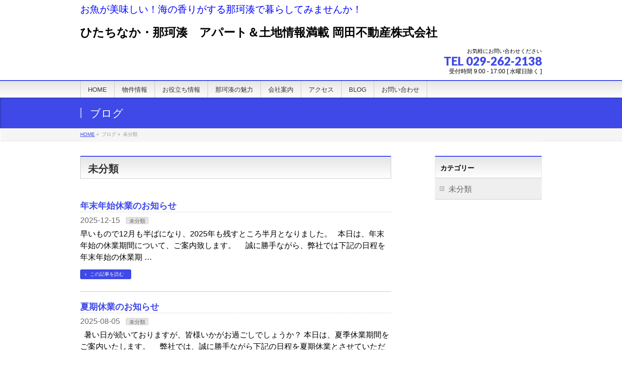

--- FILE ---
content_type: text/html; charset=UTF-8
request_url: http://www.okadafudosan.com/category/%E6%9C%AA%E5%88%86%E9%A1%9E/
body_size: 34078
content:
<!DOCTYPE html>
<!--[if IE]>
<meta http-equiv="X-UA-Compatible" content="IE=Edge">
<![endif]-->
<html xmlns:fb="http://ogp.me/ns/fb#" lang="ja">
<head>
<meta charset="UTF-8" />
<title>未分類 | ひたちなか・那珂湊　アパート＆土地情報満載  岡田不動産株式会社</title>
<link rel="start" href="http://www.okadafudosan.com" title="HOME" />
<link rel="alternate" href="http://www.okadafudosan.com" hreflang="ja" />
<!-- BizVektor v1.8.13 -->

<!--[if lte IE 8]>
<link rel="stylesheet" type="text/css" media="all" href="http://www.okadafudosan.com/wp/wp-content/themes/biz-vektor-child/style_oldie.css" />
<![endif]-->
<meta id="viewport" name="viewport" content="width=device-width, initial-scale=1">
<link rel='dns-prefetch' href='//html5shiv.googlecode.com' />
<link rel='dns-prefetch' href='//maxcdn.bootstrapcdn.com' />
<link rel='dns-prefetch' href='//fonts.googleapis.com' />
<link rel='dns-prefetch' href='//s.w.org' />
<link rel="alternate" type="application/rss+xml" title="ひたちなか・那珂湊　アパート＆土地情報満載  岡田不動産株式会社 &raquo; フィード" href="http://www.okadafudosan.com/feed/" />
<link rel="alternate" type="application/rss+xml" title="ひたちなか・那珂湊　アパート＆土地情報満載  岡田不動産株式会社 &raquo; コメントフィード" href="http://www.okadafudosan.com/comments/feed/" />
<link rel="alternate" type="application/rss+xml" title="ひたちなか・那珂湊　アパート＆土地情報満載  岡田不動産株式会社 &raquo; 未分類 カテゴリーのフィード" href="http://www.okadafudosan.com/category/%e6%9c%aa%e5%88%86%e9%a1%9e/feed/" />
<meta name="description" content="未分類 について。ひたちなか・那珂湊　アパート＆土地情報満載  岡田不動産株式会社 お魚が美味しい！海の香りがする那珂湊で暮らしてみませんか！" />
		<script type="text/javascript">
			window._wpemojiSettings = {"baseUrl":"https:\/\/s.w.org\/images\/core\/emoji\/2.2.1\/72x72\/","ext":".png","svgUrl":"https:\/\/s.w.org\/images\/core\/emoji\/2.2.1\/svg\/","svgExt":".svg","source":{"concatemoji":"http:\/\/www.okadafudosan.com\/wp\/wp-includes\/js\/wp-emoji-release.min.js?ver=4.7.29"}};
			!function(t,a,e){var r,n,i,o=a.createElement("canvas"),l=o.getContext&&o.getContext("2d");function c(t){var e=a.createElement("script");e.src=t,e.defer=e.type="text/javascript",a.getElementsByTagName("head")[0].appendChild(e)}for(i=Array("flag","emoji4"),e.supports={everything:!0,everythingExceptFlag:!0},n=0;n<i.length;n++)e.supports[i[n]]=function(t){var e,a=String.fromCharCode;if(!l||!l.fillText)return!1;switch(l.clearRect(0,0,o.width,o.height),l.textBaseline="top",l.font="600 32px Arial",t){case"flag":return(l.fillText(a(55356,56826,55356,56819),0,0),o.toDataURL().length<3e3)?!1:(l.clearRect(0,0,o.width,o.height),l.fillText(a(55356,57331,65039,8205,55356,57096),0,0),e=o.toDataURL(),l.clearRect(0,0,o.width,o.height),l.fillText(a(55356,57331,55356,57096),0,0),e!==o.toDataURL());case"emoji4":return l.fillText(a(55357,56425,55356,57341,8205,55357,56507),0,0),e=o.toDataURL(),l.clearRect(0,0,o.width,o.height),l.fillText(a(55357,56425,55356,57341,55357,56507),0,0),e!==o.toDataURL()}return!1}(i[n]),e.supports.everything=e.supports.everything&&e.supports[i[n]],"flag"!==i[n]&&(e.supports.everythingExceptFlag=e.supports.everythingExceptFlag&&e.supports[i[n]]);e.supports.everythingExceptFlag=e.supports.everythingExceptFlag&&!e.supports.flag,e.DOMReady=!1,e.readyCallback=function(){e.DOMReady=!0},e.supports.everything||(r=function(){e.readyCallback()},a.addEventListener?(a.addEventListener("DOMContentLoaded",r,!1),t.addEventListener("load",r,!1)):(t.attachEvent("onload",r),a.attachEvent("onreadystatechange",function(){"complete"===a.readyState&&e.readyCallback()})),(r=e.source||{}).concatemoji?c(r.concatemoji):r.wpemoji&&r.twemoji&&(c(r.twemoji),c(r.wpemoji)))}(window,document,window._wpemojiSettings);
		</script>
		<style type="text/css">
img.wp-smiley,
img.emoji {
	display: inline !important;
	border: none !important;
	box-shadow: none !important;
	height: 1em !important;
	width: 1em !important;
	margin: 0 .07em !important;
	vertical-align: -0.1em !important;
	background: none !important;
	padding: 0 !important;
}
</style>
<link rel='stylesheet' id='contact-form-7-css'  href='http://www.okadafudosan.com/wp/wp-content/plugins/contact-form-7/includes/css/styles.css?ver=4.5.1' type='text/css' media='all' />
<link rel='stylesheet' id='whats-new-style-css'  href='http://www.okadafudosan.com/wp/wp-content/plugins/whats-new-genarator/whats-new.css?ver=1.11.2' type='text/css' media='all' />
<link rel='stylesheet' id='Biz_Vektor_common_style-css'  href='http://www.okadafudosan.com/wp/wp-content/themes/biz-vektor/css/bizvektor_common_min.css?ver=20141106' type='text/css' media='all' />
<link rel='stylesheet' id='Biz_Vektor_Design_style-css'  href='http://www.okadafudosan.com/wp/wp-content/themes/biz-vektor/design_skins/001/001.css?ver=4.7.29' type='text/css' media='all' />
<link rel='stylesheet' id='Biz_Vektor_plugin_sns_style-css'  href='http://www.okadafudosan.com/wp/wp-content/themes/biz-vektor/plugins/sns/style_bizvektor_sns.css?ver=4.7.29' type='text/css' media='all' />
<link rel='stylesheet' id='Biz_Vektor_add_font_awesome-css'  href='//maxcdn.bootstrapcdn.com/font-awesome/4.3.0/css/font-awesome.min.css?ver=4.7.29' type='text/css' media='all' />
<link rel='stylesheet' id='Biz_Vektor_add_web_fonts-css'  href='//fonts.googleapis.com/css?family=Droid+Sans%3A700%7CLato%3A900%7CAnton&#038;ver=4.7.29' type='text/css' media='all' />
<script type='text/javascript' src='http://www.okadafudosan.com/wp/wp-includes/js/jquery/jquery.js?ver=1.12.4'></script>
<script type='text/javascript' src='http://www.okadafudosan.com/wp/wp-includes/js/jquery/jquery-migrate.min.js?ver=1.4.1'></script>
<script type='text/javascript' src='//html5shiv.googlecode.com/svn/trunk/html5.js'></script>
<link rel='https://api.w.org/' href='http://www.okadafudosan.com/wp-json/' />
<link rel="EditURI" type="application/rsd+xml" title="RSD" href="http://www.okadafudosan.com/wp/xmlrpc.php?rsd" />
<link rel="wlwmanifest" type="application/wlwmanifest+xml" href="http://www.okadafudosan.com/wp/wp-includes/wlwmanifest.xml" /> 
<!-- [ BizVektor OGP ] -->
<meta property="og:site_name" content="ひたちなか・那珂湊　アパート＆土地情報満載  岡田不動産株式会社" />
<meta property="og:url" content="http://www.okadafudosan.com/category/%e6%9c%aa%e5%88%86%e9%a1%9e/" />
<meta property="fb:app_id" content="" />
<meta property="og:type" content="article" />
<!-- [ /BizVektor OGP ] -->
<!--[if lte IE 8]>
<link rel="stylesheet" type="text/css" media="all" href="http://www.okadafudosan.com/wp/wp-content/themes/biz-vektor/design_skins/001/001_oldie.css" />
<![endif]-->
<link rel="SHORTCUT ICON" HREF="http://www.okadafudosan.com/wp/wp-content/uploads/2016/02/okadafudosan.ico" /><style type="text/css">
/*-------------------------------------------*/
/*	sidebar child menu display
/*-------------------------------------------*/
#sideTower	ul.localNavi ul.children	{ display:none; }
#sideTower	ul.localNavi li.current_page_ancestor	ul.children,
#sideTower	ul.localNavi li.current_page_item		ul.children,
#sideTower	ul.localNavi li.current-cat				ul.children{ display:block; }
</style>
	<link rel="pingback" href="http://www.okadafudosan.com/wp/xmlrpc.php" />
		<style type="text/css">.recentcomments a{display:inline !important;padding:0 !important;margin:0 !important;}</style>
		<style type="text/css" id="custom-background-css">
body.custom-background { background-color: #ffffff; }
</style>
		<style type="text/css">
a	{ color:#3e49e8; }
a:hover	{ color:#6363ff;}

a.btn,
.linkBtn.linkBtnS a,
.linkBtn.linkBtnM a,
.moreLink a,
.btn.btnS a,
.btn.btnM a,
.btn.btnL a,
#content p.btn.btnL input,
input[type=button],
input[type=submit],
#searchform input[type=submit],
p.form-submit input[type=submit],
form#searchform input#searchsubmit,
#content form input.wpcf7-submit,
#confirm-button input	{ background-color:#3e49e8;color:#f5f5f5; }

.moreLink a:hover,
.btn.btnS a:hover,
.btn.btnM a:hover,
.btn.btnL a:hover	{ background-color:#6363ff; color:#f5f5f5;}

#headerTop { border-top-color:#3e49e8;}
#header #headContact #headContactTel	{color:#3e49e8;}

#gMenu	{ border-top:2px solid #3e49e8; }
#gMenu h3.assistive-text {
background-color:#3e49e8;
border-right:1px solid #161493;
background: -webkit-gradient(linear, 0 0, 0 bottom, from(#3e49e8), to(#161493));
background: -moz-linear-gradient(#3e49e8, #161493);
background: linear-gradient(#3e49e8, #161493);
-ms-filter: "progid:DXImageTransform.Microsoft.Gradient(StartColorStr=#3e49e8, EndColorStr=#161493)";
}

#gMenu .menu li.current_page_item > a,
#gMenu .menu li > a:hover { background-color:#3e49e8; }

#pageTitBnr	{ background-color:#3e49e8; }

#panList a	{ color:#3e49e8; }
#panList a:hover	{ color:#6363ff; }

#content h2,
#content h1.contentTitle,
#content h1.entryPostTitle { border-top:2px solid #3e49e8;}
#content h3	{ border-left-color:#3e49e8;}
#content h4,
#content dt	{ color:#3e49e8; }

#content .infoList .infoCate a:hover	{ background-color:#3e49e8; }

#content .child_page_block h4 a	{ border-color:#3e49e8; }
#content .child_page_block h4 a:hover,
#content .child_page_block p a:hover	{ color:#3e49e8; }

#content .childPageBox ul li.current_page_item li a	{ color:#3e49e8; }

#content .mainFootContact p.mainFootTxt span.mainFootTel	{ color:#3e49e8; }
#content .mainFootContact .mainFootBt a			{ background-color:#3e49e8; }
#content .mainFootContact .mainFootBt a:hover	{ background-color:#6363ff; }

.sideTower .localHead	{ border-top-color:#3e49e8; }
.sideTower li.sideBnr#sideContact a		{ background-color:#3e49e8; }
.sideTower li.sideBnr#sideContact a:hover	{ background-color:#6363ff; }
.sideTower .sideWidget h4	{ border-left-color:#3e49e8; }

#pagetop a	{ background-color:#3e49e8; }
#footMenu	{ background-color:#3e49e8;border-top-color:#161493; }

#topMainBnr	{ background-color:#3e49e8; }
#topMainBnrFrame a.slideFrame:hover	{ border:4px solid #6363ff; }

#topPr .topPrInner h3	{ border-left-color:#3e49e8 ; }
#topPr .topPrInner p.moreLink a	{ background-color:#3e49e8; }
#topPr .topPrInner p.moreLink a:hover { background-color:#6363ff; }

.paging span,
.paging a	{ color:#3e49e8;border:1px solid #3e49e8; }
.paging span.current,
.paging a:hover	{ background-color:#3e49e8; }

@media (min-width: 770px) {
#gMenu .menu > li.current_page_item > a,
#gMenu .menu > li.current-menu-item > a,
#gMenu .menu > li.current_page_ancestor > a ,
#gMenu .menu > li.current-page-ancestor > a ,
#gMenu .menu > li > a:hover	{
background-color:#3e49e8;
border-right:1px solid #161493;
background: -webkit-gradient(linear, 0 0, 0 bottom, from(#3e49e8), to(#161493));
background: -moz-linear-gradient(#3e49e8, #161493);
background: linear-gradient(#3e49e8, #161493);
-ms-filter: "progid:DXImageTransform.Microsoft.Gradient(StartColorStr=#3e49e8, EndColorStr=#161493)";
}
}
		</style>
<!--[if lte IE 8]>
<style type="text/css">
#gMenu .menu > li.current_page_item > a,
#gMenu .menu > li.current_menu_item > a,
#gMenu .menu > li.current_page_ancestor > a ,
#gMenu .menu > li.current-page-ancestor > a ,
#gMenu .menu > li > a:hover	{
background-color:#3e49e8;
border-right:1px solid #161493;
background: -webkit-gradient(linear, 0 0, 0 bottom, from(#3e49e8), to(#161493));
background: -moz-linear-gradient(#3e49e8, #161493);
background: linear-gradient(#3e49e8, #161493);
-ms-filter: "progid:DXImageTransform.Microsoft.Gradient(StartColorStr=#3e49e8, EndColorStr=#161493)";
}
</style>
<![endif]-->

	<style type="text/css">
/*-------------------------------------------*/
/*	font
/*-------------------------------------------*/
h1,h2,h3,h4,h4,h5,h6,#header #site-title,#pageTitBnr #pageTitInner #pageTit,#content .leadTxt,#sideTower .localHead {font-family: "ヒラギノ角ゴ Pro W3","Hiragino Kaku Gothic Pro","メイリオ",Meiryo,Osaka,"ＭＳ Ｐゴシック","MS PGothic",sans-serif; }
#pageTitBnr #pageTitInner #pageTit { font-weight:lighter; }
#gMenu .menu li a strong {font-family: "ヒラギノ角ゴ Pro W3","Hiragino Kaku Gothic Pro","メイリオ",Meiryo,Osaka,"ＭＳ Ｐゴシック","MS PGothic",sans-serif; }
</style>
<link rel="stylesheet" href="http://www.okadafudosan.com/wp/wp-content/themes/biz-vektor-child/style.css" type="text/css" media="all" />
</head>

<body class="archive category category-1 custom-background two-column right-sidebar">

<div id="fb-root"></div>

<div id="wrap">

<!--[if lte IE 8]>
<div id="eradi_ie_box">
<div class="alert_title">ご利用の Internet Exproler は古すぎます。</div>
<p>このウェブサイトはあなたがご利用の Internet Explorer をサポートしていないため、正しく表示・動作しません。<br />
古い Internet Exproler はセキュリティーの問題があるため、新しいブラウザに移行する事が強く推奨されています。<br />
最新の Internet Exproler を利用するか、<a href="https://www.google.co.jp/chrome/browser/index.html" target="_blank">Chrome</a> や <a href="https://www.mozilla.org/ja/firefox/new/" target="_blank">Firefox</a> など、より早くて快適なブラウザをご利用ください。</p>
</div>
<![endif]-->

<!-- [ #headerTop ] -->
<div id="headerTop">
<div class="innerBox">
<div id="site-description">お魚が美味しい！海の香りがする那珂湊で暮らしてみませんか！</div>
</div>
</div><!-- [ /#headerTop ] -->

<!-- [ #header ] -->
<div id="header">
<div id="headerInner" class="innerBox">
<!-- [ #headLogo ] -->
<div id="site-title">
<a href="http://www.okadafudosan.com/" title="ひたちなか・那珂湊　アパート＆土地情報満載  岡田不動産株式会社" rel="home">
ひたちなか・那珂湊　アパート＆土地情報満載  岡田不動産株式会社</a>
</div>
<!-- [ /#headLogo ] -->

<!-- [ #headContact ] -->
<div id="headContact" class="itemClose" onclick="showHide('headContact');"><div id="headContactInner">
<div id="headContactTxt">お気軽にお問い合わせください</div>
<div id="headContactTel">TEL 029-262-2138</div>
<div id="headContactTime">受付時間 9:00 - 17:00 [ 水曜日除く ]</div>
</div></div><!-- [ /#headContact ] -->

</div>
<!-- #headerInner -->
</div>
<!-- [ /#header ] -->


<!-- [ #gMenu ] -->
<div id="gMenu" class="itemClose">
<div id="gMenuInner" class="innerBox">
<h3 class="assistive-text" onclick="showHide('gMenu');"><span>MENU</span></h3>
<div class="skip-link screen-reader-text">
	<a href="#content" title="メニューを飛ばす">メニューを飛ばす</a>
</div>
<div class="menu-menu1-container"><ul id="menu-menu1" class="menu"><li id="menu-item-56" class="menu-item menu-item-type-post_type menu-item-object-page menu-item-home"><a href="http://www.okadafudosan.com/"><strong>HOME</strong></a></li>
<li id="menu-item-130" class="menu-item menu-item-type-post_type menu-item-object-page"><a href="http://www.okadafudosan.com/property-information/"><strong>物件情報</strong></a></li>
<li id="menu-item-126" class="menu-item menu-item-type-post_type menu-item-object-page"><a href="http://www.okadafudosan.com/useful/"><strong>お役立ち情報</strong></a></li>
<li id="menu-item-125" class="menu-item menu-item-type-post_type menu-item-object-page"><a href="http://www.okadafudosan.com/nakaminato/"><strong>那珂湊の魅力</strong></a></li>
<li id="menu-item-57" class="menu-item menu-item-type-post_type menu-item-object-page"><a href="http://www.okadafudosan.com/kaisya/"><strong>会社案内</strong></a></li>
<li id="menu-item-58" class="menu-item menu-item-type-post_type menu-item-object-page"><a href="http://www.okadafudosan.com/access/"><strong>アクセス</strong></a></li>
<li id="menu-item-59" class="menu-item menu-item-type-post_type menu-item-object-page current_page_parent"><a href="http://www.okadafudosan.com/journal/"><strong>BLOG</strong></a></li>
<li id="menu-item-127" class="menu-item menu-item-type-post_type menu-item-object-page"><a href="http://www.okadafudosan.com/otoiawase/"><strong>お問い合わせ</strong></a></li>
</ul></div>
</div><!-- [ /#gMenuInner ] -->
</div>
<!-- [ /#gMenu ] -->


<div id="pageTitBnr">
<div class="innerBox">
<div id="pageTitInner">
<div id="pageTit">
ブログ</div>
</div><!-- [ /#pageTitInner ] -->
</div>
</div><!-- [ /#pageTitBnr ] -->
<!-- [ #panList ] -->
<div id="panList">
<div id="panListInner" class="innerBox">
<ul><li id="panHome"><a href="http://www.okadafudosan.com"><span>HOME</span></a> &raquo; </li><li><span>ブログ</span> &raquo; </li><li><span>未分類</span></li></ul></div>
</div>
<!-- [ /#panList ] -->

<div id="main"><!-- [ #container ] -->
<div id="container" class="innerBox">
	<!-- [ #content ] -->
	<div id="content" class="content">
	<h1 class="contentTitle">未分類</h1>			<div class="infoList">
		
									<!-- [ .infoListBox ] -->
<div id="post-2315" class="infoListBox ttBox">
	<div class="entryTxtBox">
	<h4 class="entryTitle">
	<a href="http://www.okadafudosan.com/2025/12/15/%e5%b9%b4%e6%9c%ab%e5%b9%b4%e5%a7%8b%e4%bc%91%e6%a5%ad%e3%81%ae%e3%81%8a%e7%9f%a5%e3%82%89%e3%81%9b-2/">年末年始休業のお知らせ</a>
		</h4>
	<p class="entryMeta">
	<span class="infoDate">2025-12-15</span><span class="infoCate"> <a href="http://www.okadafudosan.com/category/%e6%9c%aa%e5%88%86%e9%a1%9e/" rel="tag">未分類</a></span>
	</p>
	<p>早いもので12月も半ばになり、2025年も残すところ半月となりました。 &nbsp; 本日は、年末年始の休業期間について、ご案内致します。 &nbsp; &nbsp; 誠に勝手ながら、弊社では下記の日程を年末年始の休業期 &#8230;</p>
	<div class="moreLink"><a href="http://www.okadafudosan.com/2025/12/15/%e5%b9%b4%e6%9c%ab%e5%b9%b4%e5%a7%8b%e4%bc%91%e6%a5%ad%e3%81%ae%e3%81%8a%e7%9f%a5%e3%82%89%e3%81%9b-2/">この記事を読む</a></div>
	</div><!-- [ /.entryTxtBox ] -->
	
		
</div><!-- [ /.infoListBox ] -->							<!-- [ .infoListBox ] -->
<div id="post-2300" class="infoListBox ttBox">
	<div class="entryTxtBox">
	<h4 class="entryTitle">
	<a href="http://www.okadafudosan.com/2025/08/05/%e5%a4%8f%e5%ad%a3%e4%bc%91%e6%a5%ad%e3%81%ae%e3%81%8a%e7%9f%a5%e3%82%89%e3%81%9b-4/">夏期休業のお知らせ</a>
		</h4>
	<p class="entryMeta">
	<span class="infoDate">2025-08-05</span><span class="infoCate"> <a href="http://www.okadafudosan.com/category/%e6%9c%aa%e5%88%86%e9%a1%9e/" rel="tag">未分類</a></span>
	</p>
	<p>&nbsp; 暑い日が続いておりますが、皆様いかがお過ごしでしょうか？ 本日は、夏季休業期間をご案内いたします。 &nbsp; &nbsp; 弊社では、誠に勝手ながら下記の日程を夏期休業とさせていただきます。 お客様には &#8230;</p>
	<div class="moreLink"><a href="http://www.okadafudosan.com/2025/08/05/%e5%a4%8f%e5%ad%a3%e4%bc%91%e6%a5%ad%e3%81%ae%e3%81%8a%e7%9f%a5%e3%82%89%e3%81%9b-4/">この記事を読む</a></div>
	</div><!-- [ /.entryTxtBox ] -->
	
		
</div><!-- [ /.infoListBox ] -->							<!-- [ .infoListBox ] -->
<div id="post-2294" class="infoListBox ttBox">
	<div class="entryTxtBox">
	<h4 class="entryTitle">
	<a href="http://www.okadafudosan.com/2025/05/02/%e3%82%b4%e3%83%bc%e3%83%ab%e3%83%87%e3%83%b3%e3%82%a6%e3%82%a3%e3%83%bc%e3%82%af%e6%9c%9f%e9%96%93%e4%bc%91%e6%a5%ad%e3%81%ae%e3%81%8a%e7%9f%a5%e3%82%89%e3%81%9b/">ゴールデンウィーク期間休業のお知らせ</a>
		</h4>
	<p class="entryMeta">
	<span class="infoDate">2025-05-02</span><span class="infoCate"> <a href="http://www.okadafudosan.com/category/%e6%9c%aa%e5%88%86%e9%a1%9e/" rel="tag">未分類</a></span>
	</p>
	<p>誠に勝手ながら、下記日程を休業とさせていただきます。 &nbsp; &nbsp; ■■■■■　GW休業期間　■■■■■ 2025年 5月3日（土）～　2025年 5月6日（火） ※7日（水）AM9時より営業再開いたします &#8230;</p>
	<div class="moreLink"><a href="http://www.okadafudosan.com/2025/05/02/%e3%82%b4%e3%83%bc%e3%83%ab%e3%83%87%e3%83%b3%e3%82%a6%e3%82%a3%e3%83%bc%e3%82%af%e6%9c%9f%e9%96%93%e4%bc%91%e6%a5%ad%e3%81%ae%e3%81%8a%e7%9f%a5%e3%82%89%e3%81%9b/">この記事を読む</a></div>
	</div><!-- [ /.entryTxtBox ] -->
	
		
</div><!-- [ /.infoListBox ] -->							<!-- [ .infoListBox ] -->
<div id="post-2281" class="infoListBox ttBox">
	<div class="entryTxtBox">
	<h4 class="entryTitle">
	<a href="http://www.okadafudosan.com/2024/12/27/%e5%b9%b4%e6%9c%ab%e5%b9%b4%e5%a7%8b%e3%81%ae%e4%bc%91%e6%a5%ad%e6%9c%9f%e9%96%93%e3%81%ab%e3%81%a4%e3%81%84%e3%81%a6/">年末年始の休業期間について</a>
		</h4>
	<p class="entryMeta">
	<span class="infoDate">2024-12-27</span><span class="infoCate"> <a href="http://www.okadafudosan.com/category/%e6%9c%aa%e5%88%86%e9%a1%9e/" rel="tag">未分類</a></span>
	</p>
	<p>すっかり更新をさぼっていたら、早いもので今年も残り僅かとなりました。 &nbsp; 本日は年末年始のお休みについて、ご案内致します。 &nbsp; &nbsp; ＿＿＿＿＿＿＿＿＿＿＿＿＿＿＿＿＿＿＿＿＿＿＿＿＿＿＿＿＿ &#8230;</p>
	<div class="moreLink"><a href="http://www.okadafudosan.com/2024/12/27/%e5%b9%b4%e6%9c%ab%e5%b9%b4%e5%a7%8b%e3%81%ae%e4%bc%91%e6%a5%ad%e6%9c%9f%e9%96%93%e3%81%ab%e3%81%a4%e3%81%84%e3%81%a6/">この記事を読む</a></div>
	</div><!-- [ /.entryTxtBox ] -->
	
		
</div><!-- [ /.infoListBox ] -->							<!-- [ .infoListBox ] -->
<div id="post-2277" class="infoListBox ttBox">
	<div class="entryTxtBox">
	<h4 class="entryTitle">
	<a href="http://www.okadafudosan.com/2024/08/30/%e5%8f%b0%e9%a2%a810%e5%8f%b7-2/">台風10号</a>
		</h4>
	<p class="entryMeta">
	<span class="infoDate">2024-08-30</span><span class="infoCate"> <a href="http://www.okadafudosan.com/category/%e6%9c%aa%e5%88%86%e9%a1%9e/" rel="tag">未分類</a></span>
	</p>
	<p>&nbsp; 日本列島をなぞるようにゆっくりと北上している台風10号 &nbsp; 本日8月30日、九州を横断し、夕方には四国に接近する見込み &nbsp; 上陸して勢力は少し弱まり、暴風域はなくなったものの、 九州を中 &#8230;</p>
	<div class="moreLink"><a href="http://www.okadafudosan.com/2024/08/30/%e5%8f%b0%e9%a2%a810%e5%8f%b7-2/">この記事を読む</a></div>
	</div><!-- [ /.entryTxtBox ] -->
	
		
</div><!-- [ /.infoListBox ] -->							<!-- [ .infoListBox ] -->
<div id="post-2265" class="infoListBox ttBox">
	<div class="entryTxtBox">
	<h4 class="entryTitle">
	<a href="http://www.okadafudosan.com/2024/05/02/gw%e4%bc%91%e6%a5%ad%e3%81%ae%e3%81%8a%e7%9f%a5%e3%82%89%e3%81%9b-2/">GW休業のお知らせ</a>
		</h4>
	<p class="entryMeta">
	<span class="infoDate">2024-05-02</span><span class="infoCate"> <a href="http://www.okadafudosan.com/category/%e6%9c%aa%e5%88%86%e9%a1%9e/" rel="tag">未分類</a></span>
	</p>
	<p>平素は格別のご愛顧を賜り厚く御礼申し上げます。 誠に勝手ながら、下記日程を休業とさせていただきます。 ご不便をおかけしますが、何卒ご理解の程お願い申し上げます。 &nbsp; ■■■　GW休業期間　■■■ 2024年 5 &#8230;</p>
	<div class="moreLink"><a href="http://www.okadafudosan.com/2024/05/02/gw%e4%bc%91%e6%a5%ad%e3%81%ae%e3%81%8a%e7%9f%a5%e3%82%89%e3%81%9b-2/">この記事を読む</a></div>
	</div><!-- [ /.entryTxtBox ] -->
	
		
</div><!-- [ /.infoListBox ] -->							<!-- [ .infoListBox ] -->
<div id="post-2261" class="infoListBox ttBox">
	<div class="entryTxtBox">
	<h4 class="entryTitle">
	<a href="http://www.okadafudosan.com/2023/07/25/%e5%a4%8f%e5%ad%a3%e4%bc%91%e6%a5%ad%e3%81%ae%e3%81%8a%e3%81%97%e3%82%89%e3%81%9b/">夏季休業のおしらせ</a>
		</h4>
	<p class="entryMeta">
	<span class="infoDate">2023-07-25</span><span class="infoCate"> <a href="http://www.okadafudosan.com/category/%e6%9c%aa%e5%88%86%e9%a1%9e/" rel="tag">未分類</a></span>
	</p>
	<p>梅雨明けとともに暑い日が続いていますね。 さて、本日は夏季休業期間をご案内致します。 &nbsp; &nbsp; 弊社では、誠に勝手ながら下記の期間を夏季休業とさせていただきます。 お客様にはご迷惑をおかけいたしますが、 &#8230;</p>
	<div class="moreLink"><a href="http://www.okadafudosan.com/2023/07/25/%e5%a4%8f%e5%ad%a3%e4%bc%91%e6%a5%ad%e3%81%ae%e3%81%8a%e3%81%97%e3%82%89%e3%81%9b/">この記事を読む</a></div>
	</div><!-- [ /.entryTxtBox ] -->
	
		
</div><!-- [ /.infoListBox ] -->							<!-- [ .infoListBox ] -->
<div id="post-2250" class="infoListBox ttBox">
	<div class="entryTxtBox">
	<h4 class="entryTitle">
	<a href="http://www.okadafudosan.com/2023/07/06/msg-sphere/">MSG Sphere</a>
		</h4>
	<p class="entryMeta">
	<span class="infoDate">2023-07-06</span><span class="infoCate"> <a href="http://www.okadafudosan.com/category/%e6%9c%aa%e5%88%86%e9%a1%9e/" rel="tag">未分類</a></span>
	</p>
	<p>カジノで有名なラスベガスに新たなランドマークが今年の秋に誕生するようです。 &nbsp; その名も［Sphere］ ニューヨークのマディソン・スクエア・ガーデン社の巨大な球体アリーナとのこと。 &nbsp; More v &#8230;</p>
	<div class="moreLink"><a href="http://www.okadafudosan.com/2023/07/06/msg-sphere/">この記事を読む</a></div>
	</div><!-- [ /.entryTxtBox ] -->
	
		
</div><!-- [ /.infoListBox ] -->							<!-- [ .infoListBox ] -->
<div id="post-2235" class="infoListBox ttBox">
	<div class="entryTxtBox">
	<h4 class="entryTitle">
	<a href="http://www.okadafudosan.com/2023/05/02/gw%e4%bc%91%e6%a5%ad%e6%9c%9f%e9%96%93%e3%81%ab%e3%81%a4%e3%81%84%e3%81%a6/">GW休業期間について</a>
		</h4>
	<p class="entryMeta">
	<span class="infoDate">2023-05-02</span><span class="infoCate"> <a href="http://www.okadafudosan.com/category/%e6%9c%aa%e5%88%86%e9%a1%9e/" rel="tag">未分類</a></span>
	</p>
	<p>バタバタとした4月があっという間に過ぎていきまして、世間ではGWに突入しておりますね。 &nbsp; 日本各地の観光地はもちろん、海外旅行に出かけている方も沢山いるそうで、ようやく戻った感がありますね。 &nbsp; お &#8230;</p>
	<div class="moreLink"><a href="http://www.okadafudosan.com/2023/05/02/gw%e4%bc%91%e6%a5%ad%e6%9c%9f%e9%96%93%e3%81%ab%e3%81%a4%e3%81%84%e3%81%a6/">この記事を読む</a></div>
	</div><!-- [ /.entryTxtBox ] -->
	
		
</div><!-- [ /.infoListBox ] -->							<!-- [ .infoListBox ] -->
<div id="post-2225" class="infoListBox ttBox">
	<div class="entryTxtBox">
	<h4 class="entryTitle">
	<a href="http://www.okadafudosan.com/2023/04/03/%e6%a1%9c%e5%89%8d%e7%b7%9a/">桜前線</a>
		</h4>
	<p class="entryMeta">
	<span class="infoDate">2023-04-03</span><span class="infoCate"> <a href="http://www.okadafudosan.com/category/%e6%9c%aa%e5%88%86%e9%a1%9e/" rel="tag">未分類</a></span>
	</p>
	<p>今日から世間は４月の新年度が本格的にスタートでしょうか。 &nbsp; ようやくコロナ渦以前の入社式やお花見などが戻ってきた感じですね。 関東では先週あたりが気温も高くて、絶好のお花見日和だったのではないでしょうか。 &#038; &#8230;</p>
	<div class="moreLink"><a href="http://www.okadafudosan.com/2023/04/03/%e6%a1%9c%e5%89%8d%e7%b7%9a/">この記事を読む</a></div>
	</div><!-- [ /.entryTxtBox ] -->
	
		
</div><!-- [ /.infoListBox ] -->					
		<div class="paging">
<span class="current">1</span>
<a href="http://www.okadafudosan.com/category/%E6%9C%AA%E5%88%86%E9%A1%9E/page/2/" class="inactive">2</a>
<a href="http://www.okadafudosan.com/category/%E6%9C%AA%E5%88%86%E9%A1%9E/page/3/" class="inactive">3</a>
<span class="txt_hellip">&hellip;</span>
<a href="http://www.okadafudosan.com/category/%E6%9C%AA%E5%88%86%E9%A1%9E/page/18/">18</a>
<a class="next_link" href="http://www.okadafudosan.com/category/%E6%9C%AA%E5%88%86%E9%A1%9E/page/2/">&raquo;</a>
</div>
		</div><!-- [ /.infoList ] -->
		</div>
	<!-- [ /#content ] -->

<!-- [ #sideTower ] -->
<div id="sideTower" class="sideTower">
	<div class="localSection sideWidget">
	<div class="localNaviBox">
	<h3 class="localHead">カテゴリー</h3>
	<ul class="localNavi">
		<li class="cat-item cat-item-1 current-cat"><a href="http://www.okadafudosan.com/category/%e6%9c%aa%e5%88%86%e9%a1%9e/" >未分類</a>
</li>
 
	</ul>
	</div>
	</div>
	</div>
<!-- [ /#sideTower ] -->
</div>
<!-- [ /#container ] -->

</div><!-- #main -->

<div id="back-top">
<a href="#wrap">
	<img id="pagetop" src="http://www.okadafudosan.com/wp/wp-content/themes/biz-vektor/js/res-vektor/images/footer_pagetop.png" alt="PAGETOP" />
</a>
</div>

<!-- [ #footerSection ] -->
<div id="footerSection">

	<div id="pagetop">
	<div id="pagetopInner" class="innerBox">
	<a href="#wrap">PAGETOP</a>
	</div>
	</div>

	<div id="footMenu">
	<div id="footMenuInner" class="innerBox">
	<div class="menu-menu1-container"><ul id="menu-menu1-1" class="menu"><li id="menu-item-56" class="menu-item menu-item-type-post_type menu-item-object-page menu-item-home menu-item-56"><a href="http://www.okadafudosan.com/">HOME</a></li>
<li id="menu-item-130" class="menu-item menu-item-type-post_type menu-item-object-page menu-item-130"><a href="http://www.okadafudosan.com/property-information/">物件情報</a></li>
<li id="menu-item-126" class="menu-item menu-item-type-post_type menu-item-object-page menu-item-126"><a href="http://www.okadafudosan.com/useful/">お役立ち情報</a></li>
<li id="menu-item-125" class="menu-item menu-item-type-post_type menu-item-object-page menu-item-125"><a href="http://www.okadafudosan.com/nakaminato/">那珂湊の魅力</a></li>
<li id="menu-item-57" class="menu-item menu-item-type-post_type menu-item-object-page menu-item-57"><a href="http://www.okadafudosan.com/kaisya/">会社案内</a></li>
<li id="menu-item-58" class="menu-item menu-item-type-post_type menu-item-object-page menu-item-58"><a href="http://www.okadafudosan.com/access/">アクセス</a></li>
<li id="menu-item-59" class="menu-item menu-item-type-post_type menu-item-object-page current_page_parent menu-item-59"><a href="http://www.okadafudosan.com/journal/">BLOG</a></li>
<li id="menu-item-127" class="menu-item menu-item-type-post_type menu-item-object-page menu-item-127"><a href="http://www.okadafudosan.com/otoiawase/">お問い合わせ</a></li>
</ul></div>	</div>
	</div>

	<!-- [ #footer ] -->
	<div id="footer">
	<!-- [ #footerInner ] -->
	<div id="footerInner" class="innerBox">
		<dl id="footerOutline">
		<dt>岡田不動産 株式会社</dt>
		<dd>
		〒311-1229<br />
茨城県ひたちなか市湊中央1-10-13<br />
<br />
<span style="font-size:24px;font-family : arial black"><a href="tel:0292622138">TEL.029-262-2138</a></SPAN><br />
(9：00～17:00　水曜定休）		</dd>
		</dl>
		<!-- [ #footerSiteMap ] -->
		<div id="footerSiteMap">
</div>
		<!-- [ /#footerSiteMap ] -->
	</div>
	<!-- [ /#footerInner ] -->
	</div>
	<!-- [ /#footer ] -->

	<!-- [ #siteBottom ] -->
	<div id="siteBottom">
	<div id="siteBottomInner" class="innerBox">
	<div id="copy">Copyright &copy; <a href="http://www.okadafudosan.com/" rel="home">岡田不動産 株式会社</a> All Rights Reserved.</div><div id="powerd">Powered by <a href="https://ja.wordpress.org/">WordPress</a> &amp; <a href="http://bizvektor.com" target="_blank" title="無料WordPressテーマ BizVektor(ビズベクトル)"> BizVektor Theme</a> by <a href="http://www.vektor-inc.co.jp" target="_blank" title="株式会社ベクトル -ウェブサイト制作・WordPressカスタマイズ- [ 愛知県名古屋市 ]">Vektor,Inc.</a> technology.</div>	</div>
	</div>
	<!-- [ /#siteBottom ] -->
</div>
<!-- [ /#footerSection ] -->
</div>
<!-- [ /#wrap ] -->
<script type='text/javascript' src='http://www.okadafudosan.com/wp/wp-content/plugins/contact-form-7/includes/js/jquery.form.min.js?ver=3.51.0-2014.06.20'></script>
<script type='text/javascript'>
/* <![CDATA[ */
var _wpcf7 = {"loaderUrl":"http:\/\/www.okadafudosan.com\/wp\/wp-content\/plugins\/contact-form-7\/images\/ajax-loader.gif","recaptcha":{"messages":{"empty":"\u3042\u306a\u305f\u304c\u30ed\u30dc\u30c3\u30c8\u3067\u306f\u306a\u3044\u3053\u3068\u3092\u8a3c\u660e\u3057\u3066\u304f\u3060\u3055\u3044\u3002"}},"sending":"\u9001\u4fe1\u4e2d ..."};
/* ]]> */
</script>
<script type='text/javascript' src='http://www.okadafudosan.com/wp/wp-content/plugins/contact-form-7/includes/js/scripts.js?ver=4.5.1'></script>
<script type='text/javascript' src='http://www.okadafudosan.com/wp/wp-includes/js/wp-embed.min.js?ver=4.7.29'></script>
<script type='text/javascript'>
/* <![CDATA[ */
var bv_sliderParams = {"slideshowSpeed":"5000","animation":"fade"};
/* ]]> */
</script>
<script type='text/javascript' src='http://www.okadafudosan.com/wp/wp-content/themes/biz-vektor/js/biz-vektor-min.js?ver=1.8.1' defer='defer'></script>
</body>
</html>

--- FILE ---
content_type: text/css
request_url: http://www.okadafudosan.com/wp/wp-content/themes/biz-vektor-child/style.css
body_size: 770
content:
@charset "utf-8";
/*
Theme Name: ★BizVektor子テーマサンプル★
Theme URI: http://bizvektor.com
Template: biz-vektor
Description: 
Author: ★あなた ｍ９っ・ｗ・）ｂ★
Tags: 
Version: 0.1.0
*/


/*　画像フレームの背景色・影を消す　*/
#topMainBnr,
#topMainBnrFrame {
    background-color:transparent;
    box-shadow:none;
    border:none;
}

/*　キャッチフレーズの背景色・枠線（上）を設定　*/
#headerTop {
    background-color: #ffffff;
    border-top-color: #ffffff;
}

/*　キャッチフレーズのフォント設定　*/
#headerTop #site-description {
    color: #0000ff;
    font-size:20px;
    font-family:"ヒラギノ明朝 ProN W6","HiraMinProN-W6","HG明朝E","ＭＳ Ｐ明朝","MS PMincho","MS 明朝",serif;
}


#header #site-title{
    line-height: 130%;
}

/*　フッター消す　*/

#powerd{display:none
}

/*　body　フォントサイズ　*/

body { color: #000000; text-align: center; font-family:"HiraKakuProN-W6", "ヒラギノ角ゴ ProN W1",  Meiryo, メイリオ, sans-serif;” }

/* Text elements */
body { font-size:100%;line-height:130%;-webkit-text-size-adjust : 100%; }


/*　テーブル線消す　*/
#idname table, #idname td {
border: none;
}
#content table {
 border-top:none; 
}
